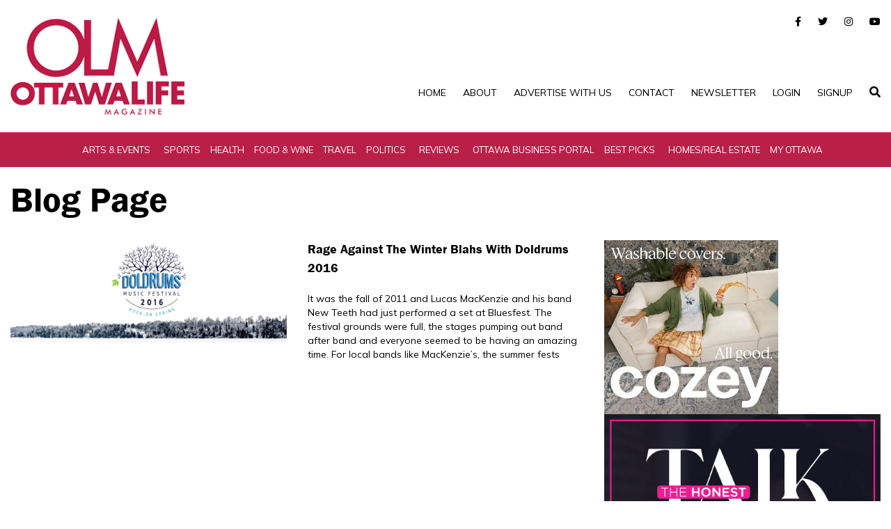

--- FILE ---
content_type: text/html; charset=UTF-8
request_url: https://www.ottawalife.com/tag/creep-wave/
body_size: 67927
content:
<!DOCTYPE html>
<html dir="ltr" lang="en-US" prefix="og: https://ogp.me/ns#">
<head>
	<meta http-equiv="X-UA-Compatible" content="IE=edge,chrome=1">
	<meta charset="UTF-8" />
	<meta name="viewport" content="width=device-width, initial-scale=1">

	<link rel="profile" href="https://gmpg.org/xfn/11" />
	<link rel="alternate" type="application/rss+xml" title="Ottawa Life Magazine RSS2 Feed" href="https://www.ottawalife.com/feed/" />
	<link rel="pingback" href="https://www.ottawalife.com/xmlrpc.php" />
	<!-- STYLING FILES START -->

	<link href="https://www.ottawalife.com/wp-content/themes/ottawalife/css/style.css" rel="stylesheet">
	<link href="https://www.ottawalife.com/wp-content/themes/ottawalife/css/owl.carousel.min.css" rel="stylesheet">
	<link href="https://www.ottawalife.com/wp-content/themes/ottawalife/fonts/stylesheet.css" rel="stylesheet">
	<link href="https://www.ottawalife.com/wp-content/themes/ottawalife/style.css" rel="stylesheet">
	<link href="https://www.ottawalife.com/wp-content/themes/ottawalife/css/colorbox.css" rel="stylesheet">
	<link rel="icon" href="https://www.ottawalife.com/wp-content/themes/ottawalife/img/Fav-Pacific-Roots.ico" sizes="32x32" />

    <!-- <link href="https://cdnjs.cloudflare.com/ajax/libs/font-awesome/6.1.2/css/all.min.css" rel="stylesheet"> -->


    <style type="text/css">
		.page404 {
    padding: 100px 0 !important;
}
    .section-team.innerPage_team {
    padding: 10px 0;
}
    .section-team {
	font-family: "Poppins", sans-serif;
	padding: 80px 0;
}

.section-team .header-section {
	margin-bottom: 50px;
}

.section-team .header-section .small-title {
    margin-bottom: 25px;
	font-size: 16px;
    font-weight: 500;
    color: #3e64ff;
}

.section-team .header-section .title {
    font-weight: 700;
    font-size: 45px;
}

.section-team .single-person {
	margin-top: 30px;
	padding: 30px;
	background-color: #f6f9ff;
	border-radius: 5px;
	text-align: center;
}

.section-team .single-person:hover {
	background: linear-gradient(to right, #ba1f48, #ba1f48)
}

.section-team .single-person .person-image {
    position: relative;
    margin-bottom: 50px;
    border-radius: 50%;
    /*border: 4px dashed transparent;*/
    transition: padding .3s;
}

.section-team .single-person:hover .person-image {
	/*padding: 12px;*/
    /*border: 4px dashed #fff;*/
}

.section-team .single-person .person-image img {
	width: 150px;
	height:150px;
    border-radius: 50%;
    object-fit: cover;
}

.section-team .single-person .person-image .icon {
	position: absolute;
    bottom: 0;
    left: 50%;
    transform: translate(-50%,50%);
    display: inline-block;
    width: 60px;
    height: 60px;
    line-height: 60px;
    text-align: center;
    background: linear-gradient(to right, #016cec, #00b5f7);
    color: #fff;
    border-radius: 50%;
    font-size: 24px;
}

.section-team .single-person:hover .person-image .icon {
	background: none;
	background-color: #fff;
	color: #016cec;
}

.section-team .single-person .person-info .full-name {
	margin-bottom: 10px;
	font-size: 28px;
    font-weight: 700;
}

.section-team .single-person .person-info .speciality {
    text-transform: uppercase;
    font-size: 14px;
    color: #016cec;
}

.section-team .single-person:hover .full-name,
.section-team .single-person:hover .speciality {
	color: #fff;
}
        
        
        
        .Category_Sidebar .ArticleBox .ArticleImg img {
            width: 140px;
            object-fit: cover;
            max-width: 140px;
            height:140px;
        }
        
        /*BLOG*/
        .summary{display: inline-block;}
        .pagination__lists li a {
            display: inline-block;
            border: 1px solid #ba1f48;
            padding: 9px 19px;
        }
        .pagination__lists li {
            display: inline-block;
        }
        .pagination__lists li.active{
            background: #ba1f48;
        }
        .pagination__lists li.active a {
            color: #fff;
        }
        .breadcrumb{background: #fff; padding: 0;}
        .breadcrumb li {display: inline-block; margin-right: 18px; position: relative;}
        .breadcrumb li:after {
            position: absolute;
            content: "\f0da";
            font-size: 15px;
            color: #000;
            right: -14px;
            top: 2px;
            font-family: "Font Awesome 5 Brands";
        }
        .breadcrumb li:last-child:after{display: none;}
        .img-block img {width: 100%;}
        .metaInfo {display: block;margin-top: 10px; margin-bottom:20px;}
        .metaInfo ul li{
            display: inline-block; 
            margin-right: 10px;
            padding-right: 10px;
            border-right: 1px solid #ccc;
        }
        .social .social-icon .fa{color: #ba1f48; font-size: 25px;}
        a.social-icon {
            display: inline-block;
            margin-right: 10px;
        }
        .single .Category_Sidebar .GoodReads .ReadsArea .ReadsBox img {
            margin: 0 0 20px;
            width: 240px;
            max-width: 240px;
            height: 150px;
            object-fit: cover;
        }

        /*PAGES*/
        section.page-heading {padding: 15px 0;padding-bottom: 0;}
        section.main-sec.content-page {padding: 10px 0;}

        /*CATEGORY PAGE*/
        section.home_slider.inner-category-pages {padding-top: 10px;}
        section.inner-banner.single-page {padding-bottom: 0; padding-top: 20px;}

        /*SINGLE POST PAGE*/
        .GoodReads.single-post-page {
            margin-top: 35px;
        }
        .home_slider .item_box .item_img{
            width:65%;
        }

        /*AUTHOR PAGE*/
        .author-profile-card h2 {
            margin-bottom: 0;
        }
        
        /*MEDIA STYLING*/
        @media(min-width:992px){
            /*.home .Category_Sidebar .ArticleBox .ArticleImg img {*/
            /*    width: 200px;*/
            /*    object-fit: cover;*/
            /*    height:auto;*/
            /*}*/
            /*.home .Category_Sidebar .ArticleBox .ArticleImg{*/
            /*    width:30%;*/
            /*}*/
            /*.home .Category_Sidebar .ArticleBox .ArticleText {*/
            /*    width: 60%;*/
            /*}*/
        }
        

    </style>
    <!-- STYLING FILES END -->

   
	<title>Creep Wave - Ottawa Life Magazine</title>

		<!-- All in One SEO 4.8.5 - aioseo.com -->
	<meta name="robots" content="max-image-preview:large" />
	<meta name="google-site-verification" content="LDsS6DJ5AeezEUr8m3qmppmG3Y_rSjzA9JWYGk5p2AE" />
	<link rel="canonical" href="https://www.ottawalife.com/tag/creep-wave/" />
	<meta name="generator" content="All in One SEO (AIOSEO) 4.8.5" />
		<script type="application/ld+json" class="aioseo-schema">
			{"@context":"https:\/\/schema.org","@graph":[{"@type":"BreadcrumbList","@id":"https:\/\/www.ottawalife.com\/tag\/creep-wave\/#breadcrumblist","itemListElement":[{"@type":"ListItem","@id":"https:\/\/www.ottawalife.com#listItem","position":1,"name":"Home","item":"https:\/\/www.ottawalife.com","nextItem":{"@type":"ListItem","@id":"https:\/\/www.ottawalife.com\/tag\/creep-wave\/#listItem","name":"Creep Wave"}},{"@type":"ListItem","@id":"https:\/\/www.ottawalife.com\/tag\/creep-wave\/#listItem","position":2,"name":"Creep Wave","previousItem":{"@type":"ListItem","@id":"https:\/\/www.ottawalife.com#listItem","name":"Home"}}]},{"@type":"CollectionPage","@id":"https:\/\/www.ottawalife.com\/tag\/creep-wave\/#collectionpage","url":"https:\/\/www.ottawalife.com\/tag\/creep-wave\/","name":"Creep Wave - Ottawa Life Magazine","inLanguage":"en-US","isPartOf":{"@id":"https:\/\/www.ottawalife.com\/#website"},"breadcrumb":{"@id":"https:\/\/www.ottawalife.com\/tag\/creep-wave\/#breadcrumblist"}},{"@type":"Organization","@id":"https:\/\/www.ottawalife.com\/#organization","name":"Ottawa Life Magazine","description":"The nation capital's longest running lifestyles magazine","url":"https:\/\/www.ottawalife.com\/","logo":{"@type":"ImageObject","url":"https:\/\/www.ottawalife.com\/wp-content\/uploads\/2024\/05\/OLM_logo_colour_500x330.jpg","@id":"https:\/\/www.ottawalife.com\/tag\/creep-wave\/#organizationLogo","width":500,"height":334},"image":{"@id":"https:\/\/www.ottawalife.com\/tag\/creep-wave\/#organizationLogo"},"sameAs":["https:\/\/www.facebook.com\/OttawaLifeMagazine","https:\/\/twitter.com\/ottawalifers","https:\/\/www.instagram.com\/ottawalifemag\/","https:\/\/ca.linkedin.com\/company\/ottawa-life-magaz"]},{"@type":"WebSite","@id":"https:\/\/www.ottawalife.com\/#website","url":"https:\/\/www.ottawalife.com\/","name":"Ottawa Life Magazine","alternateName":"Ottawa Life","description":"The nation capital's longest running lifestyles magazine","inLanguage":"en-US","publisher":{"@id":"https:\/\/www.ottawalife.com\/#organization"}}]}
		</script>
		<!-- All in One SEO -->

<link rel="alternate" type="application/rss+xml" title="Ottawa Life Magazine &raquo; Feed" href="https://www.ottawalife.com/feed/" />
<link rel="alternate" type="application/rss+xml" title="Ottawa Life Magazine &raquo; Comments Feed" href="https://www.ottawalife.com/comments/feed/" />
<link rel="alternate" type="application/rss+xml" title="Ottawa Life Magazine &raquo; Creep Wave Tag Feed" href="https://www.ottawalife.com/tag/creep-wave/feed/" />
		<!-- This site uses the Google Analytics by MonsterInsights plugin v9.11.0 - Using Analytics tracking - https://www.monsterinsights.com/ -->
							<script src="//www.googletagmanager.com/gtag/js?id=G-1HBWX8SX1D"  data-cfasync="false" data-wpfc-render="false" async></script>
			<script data-cfasync="false" data-wpfc-render="false">
				var mi_version = '9.11.0';
				var mi_track_user = true;
				var mi_no_track_reason = '';
								var MonsterInsightsDefaultLocations = {"page_location":"https:\/\/www.ottawalife.com\/tag\/creep-wave\/"};
								if ( typeof MonsterInsightsPrivacyGuardFilter === 'function' ) {
					var MonsterInsightsLocations = (typeof MonsterInsightsExcludeQuery === 'object') ? MonsterInsightsPrivacyGuardFilter( MonsterInsightsExcludeQuery ) : MonsterInsightsPrivacyGuardFilter( MonsterInsightsDefaultLocations );
				} else {
					var MonsterInsightsLocations = (typeof MonsterInsightsExcludeQuery === 'object') ? MonsterInsightsExcludeQuery : MonsterInsightsDefaultLocations;
				}

								var disableStrs = [
										'ga-disable-G-1HBWX8SX1D',
									];

				/* Function to detect opted out users */
				function __gtagTrackerIsOptedOut() {
					for (var index = 0; index < disableStrs.length; index++) {
						if (document.cookie.indexOf(disableStrs[index] + '=true') > -1) {
							return true;
						}
					}

					return false;
				}

				/* Disable tracking if the opt-out cookie exists. */
				if (__gtagTrackerIsOptedOut()) {
					for (var index = 0; index < disableStrs.length; index++) {
						window[disableStrs[index]] = true;
					}
				}

				/* Opt-out function */
				function __gtagTrackerOptout() {
					for (var index = 0; index < disableStrs.length; index++) {
						document.cookie = disableStrs[index] + '=true; expires=Thu, 31 Dec 2099 23:59:59 UTC; path=/';
						window[disableStrs[index]] = true;
					}
				}

				if ('undefined' === typeof gaOptout) {
					function gaOptout() {
						__gtagTrackerOptout();
					}
				}
								window.dataLayer = window.dataLayer || [];

				window.MonsterInsightsDualTracker = {
					helpers: {},
					trackers: {},
				};
				if (mi_track_user) {
					function __gtagDataLayer() {
						dataLayer.push(arguments);
					}

					function __gtagTracker(type, name, parameters) {
						if (!parameters) {
							parameters = {};
						}

						if (parameters.send_to) {
							__gtagDataLayer.apply(null, arguments);
							return;
						}

						if (type === 'event') {
														parameters.send_to = monsterinsights_frontend.v4_id;
							var hookName = name;
							if (typeof parameters['event_category'] !== 'undefined') {
								hookName = parameters['event_category'] + ':' + name;
							}

							if (typeof MonsterInsightsDualTracker.trackers[hookName] !== 'undefined') {
								MonsterInsightsDualTracker.trackers[hookName](parameters);
							} else {
								__gtagDataLayer('event', name, parameters);
							}
							
						} else {
							__gtagDataLayer.apply(null, arguments);
						}
					}

					__gtagTracker('js', new Date());
					__gtagTracker('set', {
						'developer_id.dZGIzZG': true,
											});
					if ( MonsterInsightsLocations.page_location ) {
						__gtagTracker('set', MonsterInsightsLocations);
					}
										__gtagTracker('config', 'G-1HBWX8SX1D', {"allow_anchor":"true","forceSSL":"true","link_attribution":"true"} );
										window.gtag = __gtagTracker;										(function () {
						/* https://developers.google.com/analytics/devguides/collection/analyticsjs/ */
						/* ga and __gaTracker compatibility shim. */
						var noopfn = function () {
							return null;
						};
						var newtracker = function () {
							return new Tracker();
						};
						var Tracker = function () {
							return null;
						};
						var p = Tracker.prototype;
						p.get = noopfn;
						p.set = noopfn;
						p.send = function () {
							var args = Array.prototype.slice.call(arguments);
							args.unshift('send');
							__gaTracker.apply(null, args);
						};
						var __gaTracker = function () {
							var len = arguments.length;
							if (len === 0) {
								return;
							}
							var f = arguments[len - 1];
							if (typeof f !== 'object' || f === null || typeof f.hitCallback !== 'function') {
								if ('send' === arguments[0]) {
									var hitConverted, hitObject = false, action;
									if ('event' === arguments[1]) {
										if ('undefined' !== typeof arguments[3]) {
											hitObject = {
												'eventAction': arguments[3],
												'eventCategory': arguments[2],
												'eventLabel': arguments[4],
												'value': arguments[5] ? arguments[5] : 1,
											}
										}
									}
									if ('pageview' === arguments[1]) {
										if ('undefined' !== typeof arguments[2]) {
											hitObject = {
												'eventAction': 'page_view',
												'page_path': arguments[2],
											}
										}
									}
									if (typeof arguments[2] === 'object') {
										hitObject = arguments[2];
									}
									if (typeof arguments[5] === 'object') {
										Object.assign(hitObject, arguments[5]);
									}
									if ('undefined' !== typeof arguments[1].hitType) {
										hitObject = arguments[1];
										if ('pageview' === hitObject.hitType) {
											hitObject.eventAction = 'page_view';
										}
									}
									if (hitObject) {
										action = 'timing' === arguments[1].hitType ? 'timing_complete' : hitObject.eventAction;
										hitConverted = mapArgs(hitObject);
										__gtagTracker('event', action, hitConverted);
									}
								}
								return;
							}

							function mapArgs(args) {
								var arg, hit = {};
								var gaMap = {
									'eventCategory': 'event_category',
									'eventAction': 'event_action',
									'eventLabel': 'event_label',
									'eventValue': 'event_value',
									'nonInteraction': 'non_interaction',
									'timingCategory': 'event_category',
									'timingVar': 'name',
									'timingValue': 'value',
									'timingLabel': 'event_label',
									'page': 'page_path',
									'location': 'page_location',
									'title': 'page_title',
									'referrer' : 'page_referrer',
								};
								for (arg in args) {
																		if (!(!args.hasOwnProperty(arg) || !gaMap.hasOwnProperty(arg))) {
										hit[gaMap[arg]] = args[arg];
									} else {
										hit[arg] = args[arg];
									}
								}
								return hit;
							}

							try {
								f.hitCallback();
							} catch (ex) {
							}
						};
						__gaTracker.create = newtracker;
						__gaTracker.getByName = newtracker;
						__gaTracker.getAll = function () {
							return [];
						};
						__gaTracker.remove = noopfn;
						__gaTracker.loaded = true;
						window['__gaTracker'] = __gaTracker;
					})();
									} else {
										console.log("");
					(function () {
						function __gtagTracker() {
							return null;
						}

						window['__gtagTracker'] = __gtagTracker;
						window['gtag'] = __gtagTracker;
					})();
									}
			</script>
							<!-- / Google Analytics by MonsterInsights -->
		<style id='wp-img-auto-sizes-contain-inline-css'>
img:is([sizes=auto i],[sizes^="auto," i]){contain-intrinsic-size:3000px 1500px}
/*# sourceURL=wp-img-auto-sizes-contain-inline-css */
</style>
<style id='wp-emoji-styles-inline-css'>

	img.wp-smiley, img.emoji {
		display: inline !important;
		border: none !important;
		box-shadow: none !important;
		height: 1em !important;
		width: 1em !important;
		margin: 0 0.07em !important;
		vertical-align: -0.1em !important;
		background: none !important;
		padding: 0 !important;
	}
/*# sourceURL=wp-emoji-styles-inline-css */
</style>
<style id='wp-block-library-inline-css'>
:root{--wp-block-synced-color:#7a00df;--wp-block-synced-color--rgb:122,0,223;--wp-bound-block-color:var(--wp-block-synced-color);--wp-editor-canvas-background:#ddd;--wp-admin-theme-color:#007cba;--wp-admin-theme-color--rgb:0,124,186;--wp-admin-theme-color-darker-10:#006ba1;--wp-admin-theme-color-darker-10--rgb:0,107,160.5;--wp-admin-theme-color-darker-20:#005a87;--wp-admin-theme-color-darker-20--rgb:0,90,135;--wp-admin-border-width-focus:2px}@media (min-resolution:192dpi){:root{--wp-admin-border-width-focus:1.5px}}.wp-element-button{cursor:pointer}:root .has-very-light-gray-background-color{background-color:#eee}:root .has-very-dark-gray-background-color{background-color:#313131}:root .has-very-light-gray-color{color:#eee}:root .has-very-dark-gray-color{color:#313131}:root .has-vivid-green-cyan-to-vivid-cyan-blue-gradient-background{background:linear-gradient(135deg,#00d084,#0693e3)}:root .has-purple-crush-gradient-background{background:linear-gradient(135deg,#34e2e4,#4721fb 50%,#ab1dfe)}:root .has-hazy-dawn-gradient-background{background:linear-gradient(135deg,#faaca8,#dad0ec)}:root .has-subdued-olive-gradient-background{background:linear-gradient(135deg,#fafae1,#67a671)}:root .has-atomic-cream-gradient-background{background:linear-gradient(135deg,#fdd79a,#004a59)}:root .has-nightshade-gradient-background{background:linear-gradient(135deg,#330968,#31cdcf)}:root .has-midnight-gradient-background{background:linear-gradient(135deg,#020381,#2874fc)}:root{--wp--preset--font-size--normal:16px;--wp--preset--font-size--huge:42px}.has-regular-font-size{font-size:1em}.has-larger-font-size{font-size:2.625em}.has-normal-font-size{font-size:var(--wp--preset--font-size--normal)}.has-huge-font-size{font-size:var(--wp--preset--font-size--huge)}.has-text-align-center{text-align:center}.has-text-align-left{text-align:left}.has-text-align-right{text-align:right}.has-fit-text{white-space:nowrap!important}#end-resizable-editor-section{display:none}.aligncenter{clear:both}.items-justified-left{justify-content:flex-start}.items-justified-center{justify-content:center}.items-justified-right{justify-content:flex-end}.items-justified-space-between{justify-content:space-between}.screen-reader-text{border:0;clip-path:inset(50%);height:1px;margin:-1px;overflow:hidden;padding:0;position:absolute;width:1px;word-wrap:normal!important}.screen-reader-text:focus{background-color:#ddd;clip-path:none;color:#444;display:block;font-size:1em;height:auto;left:5px;line-height:normal;padding:15px 23px 14px;text-decoration:none;top:5px;width:auto;z-index:100000}html :where(.has-border-color){border-style:solid}html :where([style*=border-top-color]){border-top-style:solid}html :where([style*=border-right-color]){border-right-style:solid}html :where([style*=border-bottom-color]){border-bottom-style:solid}html :where([style*=border-left-color]){border-left-style:solid}html :where([style*=border-width]){border-style:solid}html :where([style*=border-top-width]){border-top-style:solid}html :where([style*=border-right-width]){border-right-style:solid}html :where([style*=border-bottom-width]){border-bottom-style:solid}html :where([style*=border-left-width]){border-left-style:solid}html :where(img[class*=wp-image-]){height:auto;max-width:100%}:where(figure){margin:0 0 1em}html :where(.is-position-sticky){--wp-admin--admin-bar--position-offset:var(--wp-admin--admin-bar--height,0px)}@media screen and (max-width:600px){html :where(.is-position-sticky){--wp-admin--admin-bar--position-offset:0px}}

/*# sourceURL=wp-block-library-inline-css */
</style><style id='global-styles-inline-css'>
:root{--wp--preset--aspect-ratio--square: 1;--wp--preset--aspect-ratio--4-3: 4/3;--wp--preset--aspect-ratio--3-4: 3/4;--wp--preset--aspect-ratio--3-2: 3/2;--wp--preset--aspect-ratio--2-3: 2/3;--wp--preset--aspect-ratio--16-9: 16/9;--wp--preset--aspect-ratio--9-16: 9/16;--wp--preset--color--black: #000000;--wp--preset--color--cyan-bluish-gray: #abb8c3;--wp--preset--color--white: #ffffff;--wp--preset--color--pale-pink: #f78da7;--wp--preset--color--vivid-red: #cf2e2e;--wp--preset--color--luminous-vivid-orange: #ff6900;--wp--preset--color--luminous-vivid-amber: #fcb900;--wp--preset--color--light-green-cyan: #7bdcb5;--wp--preset--color--vivid-green-cyan: #00d084;--wp--preset--color--pale-cyan-blue: #8ed1fc;--wp--preset--color--vivid-cyan-blue: #0693e3;--wp--preset--color--vivid-purple: #9b51e0;--wp--preset--gradient--vivid-cyan-blue-to-vivid-purple: linear-gradient(135deg,rgb(6,147,227) 0%,rgb(155,81,224) 100%);--wp--preset--gradient--light-green-cyan-to-vivid-green-cyan: linear-gradient(135deg,rgb(122,220,180) 0%,rgb(0,208,130) 100%);--wp--preset--gradient--luminous-vivid-amber-to-luminous-vivid-orange: linear-gradient(135deg,rgb(252,185,0) 0%,rgb(255,105,0) 100%);--wp--preset--gradient--luminous-vivid-orange-to-vivid-red: linear-gradient(135deg,rgb(255,105,0) 0%,rgb(207,46,46) 100%);--wp--preset--gradient--very-light-gray-to-cyan-bluish-gray: linear-gradient(135deg,rgb(238,238,238) 0%,rgb(169,184,195) 100%);--wp--preset--gradient--cool-to-warm-spectrum: linear-gradient(135deg,rgb(74,234,220) 0%,rgb(151,120,209) 20%,rgb(207,42,186) 40%,rgb(238,44,130) 60%,rgb(251,105,98) 80%,rgb(254,248,76) 100%);--wp--preset--gradient--blush-light-purple: linear-gradient(135deg,rgb(255,206,236) 0%,rgb(152,150,240) 100%);--wp--preset--gradient--blush-bordeaux: linear-gradient(135deg,rgb(254,205,165) 0%,rgb(254,45,45) 50%,rgb(107,0,62) 100%);--wp--preset--gradient--luminous-dusk: linear-gradient(135deg,rgb(255,203,112) 0%,rgb(199,81,192) 50%,rgb(65,88,208) 100%);--wp--preset--gradient--pale-ocean: linear-gradient(135deg,rgb(255,245,203) 0%,rgb(182,227,212) 50%,rgb(51,167,181) 100%);--wp--preset--gradient--electric-grass: linear-gradient(135deg,rgb(202,248,128) 0%,rgb(113,206,126) 100%);--wp--preset--gradient--midnight: linear-gradient(135deg,rgb(2,3,129) 0%,rgb(40,116,252) 100%);--wp--preset--font-size--small: 13px;--wp--preset--font-size--medium: 20px;--wp--preset--font-size--large: 36px;--wp--preset--font-size--x-large: 42px;--wp--preset--spacing--20: 0.44rem;--wp--preset--spacing--30: 0.67rem;--wp--preset--spacing--40: 1rem;--wp--preset--spacing--50: 1.5rem;--wp--preset--spacing--60: 2.25rem;--wp--preset--spacing--70: 3.38rem;--wp--preset--spacing--80: 5.06rem;--wp--preset--shadow--natural: 6px 6px 9px rgba(0, 0, 0, 0.2);--wp--preset--shadow--deep: 12px 12px 50px rgba(0, 0, 0, 0.4);--wp--preset--shadow--sharp: 6px 6px 0px rgba(0, 0, 0, 0.2);--wp--preset--shadow--outlined: 6px 6px 0px -3px rgb(255, 255, 255), 6px 6px rgb(0, 0, 0);--wp--preset--shadow--crisp: 6px 6px 0px rgb(0, 0, 0);}:where(.is-layout-flex){gap: 0.5em;}:where(.is-layout-grid){gap: 0.5em;}body .is-layout-flex{display: flex;}.is-layout-flex{flex-wrap: wrap;align-items: center;}.is-layout-flex > :is(*, div){margin: 0;}body .is-layout-grid{display: grid;}.is-layout-grid > :is(*, div){margin: 0;}:where(.wp-block-columns.is-layout-flex){gap: 2em;}:where(.wp-block-columns.is-layout-grid){gap: 2em;}:where(.wp-block-post-template.is-layout-flex){gap: 1.25em;}:where(.wp-block-post-template.is-layout-grid){gap: 1.25em;}.has-black-color{color: var(--wp--preset--color--black) !important;}.has-cyan-bluish-gray-color{color: var(--wp--preset--color--cyan-bluish-gray) !important;}.has-white-color{color: var(--wp--preset--color--white) !important;}.has-pale-pink-color{color: var(--wp--preset--color--pale-pink) !important;}.has-vivid-red-color{color: var(--wp--preset--color--vivid-red) !important;}.has-luminous-vivid-orange-color{color: var(--wp--preset--color--luminous-vivid-orange) !important;}.has-luminous-vivid-amber-color{color: var(--wp--preset--color--luminous-vivid-amber) !important;}.has-light-green-cyan-color{color: var(--wp--preset--color--light-green-cyan) !important;}.has-vivid-green-cyan-color{color: var(--wp--preset--color--vivid-green-cyan) !important;}.has-pale-cyan-blue-color{color: var(--wp--preset--color--pale-cyan-blue) !important;}.has-vivid-cyan-blue-color{color: var(--wp--preset--color--vivid-cyan-blue) !important;}.has-vivid-purple-color{color: var(--wp--preset--color--vivid-purple) !important;}.has-black-background-color{background-color: var(--wp--preset--color--black) !important;}.has-cyan-bluish-gray-background-color{background-color: var(--wp--preset--color--cyan-bluish-gray) !important;}.has-white-background-color{background-color: var(--wp--preset--color--white) !important;}.has-pale-pink-background-color{background-color: var(--wp--preset--color--pale-pink) !important;}.has-vivid-red-background-color{background-color: var(--wp--preset--color--vivid-red) !important;}.has-luminous-vivid-orange-background-color{background-color: var(--wp--preset--color--luminous-vivid-orange) !important;}.has-luminous-vivid-amber-background-color{background-color: var(--wp--preset--color--luminous-vivid-amber) !important;}.has-light-green-cyan-background-color{background-color: var(--wp--preset--color--light-green-cyan) !important;}.has-vivid-green-cyan-background-color{background-color: var(--wp--preset--color--vivid-green-cyan) !important;}.has-pale-cyan-blue-background-color{background-color: var(--wp--preset--color--pale-cyan-blue) !important;}.has-vivid-cyan-blue-background-color{background-color: var(--wp--preset--color--vivid-cyan-blue) !important;}.has-vivid-purple-background-color{background-color: var(--wp--preset--color--vivid-purple) !important;}.has-black-border-color{border-color: var(--wp--preset--color--black) !important;}.has-cyan-bluish-gray-border-color{border-color: var(--wp--preset--color--cyan-bluish-gray) !important;}.has-white-border-color{border-color: var(--wp--preset--color--white) !important;}.has-pale-pink-border-color{border-color: var(--wp--preset--color--pale-pink) !important;}.has-vivid-red-border-color{border-color: var(--wp--preset--color--vivid-red) !important;}.has-luminous-vivid-orange-border-color{border-color: var(--wp--preset--color--luminous-vivid-orange) !important;}.has-luminous-vivid-amber-border-color{border-color: var(--wp--preset--color--luminous-vivid-amber) !important;}.has-light-green-cyan-border-color{border-color: var(--wp--preset--color--light-green-cyan) !important;}.has-vivid-green-cyan-border-color{border-color: var(--wp--preset--color--vivid-green-cyan) !important;}.has-pale-cyan-blue-border-color{border-color: var(--wp--preset--color--pale-cyan-blue) !important;}.has-vivid-cyan-blue-border-color{border-color: var(--wp--preset--color--vivid-cyan-blue) !important;}.has-vivid-purple-border-color{border-color: var(--wp--preset--color--vivid-purple) !important;}.has-vivid-cyan-blue-to-vivid-purple-gradient-background{background: var(--wp--preset--gradient--vivid-cyan-blue-to-vivid-purple) !important;}.has-light-green-cyan-to-vivid-green-cyan-gradient-background{background: var(--wp--preset--gradient--light-green-cyan-to-vivid-green-cyan) !important;}.has-luminous-vivid-amber-to-luminous-vivid-orange-gradient-background{background: var(--wp--preset--gradient--luminous-vivid-amber-to-luminous-vivid-orange) !important;}.has-luminous-vivid-orange-to-vivid-red-gradient-background{background: var(--wp--preset--gradient--luminous-vivid-orange-to-vivid-red) !important;}.has-very-light-gray-to-cyan-bluish-gray-gradient-background{background: var(--wp--preset--gradient--very-light-gray-to-cyan-bluish-gray) !important;}.has-cool-to-warm-spectrum-gradient-background{background: var(--wp--preset--gradient--cool-to-warm-spectrum) !important;}.has-blush-light-purple-gradient-background{background: var(--wp--preset--gradient--blush-light-purple) !important;}.has-blush-bordeaux-gradient-background{background: var(--wp--preset--gradient--blush-bordeaux) !important;}.has-luminous-dusk-gradient-background{background: var(--wp--preset--gradient--luminous-dusk) !important;}.has-pale-ocean-gradient-background{background: var(--wp--preset--gradient--pale-ocean) !important;}.has-electric-grass-gradient-background{background: var(--wp--preset--gradient--electric-grass) !important;}.has-midnight-gradient-background{background: var(--wp--preset--gradient--midnight) !important;}.has-small-font-size{font-size: var(--wp--preset--font-size--small) !important;}.has-medium-font-size{font-size: var(--wp--preset--font-size--medium) !important;}.has-large-font-size{font-size: var(--wp--preset--font-size--large) !important;}.has-x-large-font-size{font-size: var(--wp--preset--font-size--x-large) !important;}
/*# sourceURL=global-styles-inline-css */
</style>

<style id='classic-theme-styles-inline-css'>
/*! This file is auto-generated */
.wp-block-button__link{color:#fff;background-color:#32373c;border-radius:9999px;box-shadow:none;text-decoration:none;padding:calc(.667em + 2px) calc(1.333em + 2px);font-size:1.125em}.wp-block-file__button{background:#32373c;color:#fff;text-decoration:none}
/*# sourceURL=/wp-includes/css/classic-themes.min.css */
</style>
<link rel='stylesheet' id='wp-mp-register-login-css' href='https://www.ottawalife.com/wp-content/plugins/wp-front-end-login-and-register/public/css/wp-mp-register-login-public.css?ver=2.0.0' media='all' />
<link rel='stylesheet' id='wp-mp-register-login-bootstrap-css' href='https://www.ottawalife.com/wp-content/plugins/wp-front-end-login-and-register/public/css/bootstrap.min.css?ver=2.0.0' media='all' />
<link rel='stylesheet' id='wp-mp-register-login-formValidation-css' href='https://www.ottawalife.com/wp-content/plugins/wp-front-end-login-and-register/public/css/formValidation.min.css?ver=2.0.0' media='all' />
<script src="https://www.ottawalife.com/wp-content/plugins/google-analytics-premium/assets/js/frontend-gtag.min.js?ver=9.11.0" id="monsterinsights-frontend-script-js" async data-wp-strategy="async"></script>
<script data-cfasync="false" data-wpfc-render="false" id='monsterinsights-frontend-script-js-extra'>var monsterinsights_frontend = {"js_events_tracking":"true","download_extensions":"doc,pdf,ppt,zip,xls,docx,pptx,xlsx","inbound_paths":"[{\"path\":\"\\\/go\\\/\",\"label\":\"affiliate\"},{\"path\":\"\\\/recommend\\\/\",\"label\":\"affiliate\"}]","home_url":"https:\/\/www.ottawalife.com","hash_tracking":"false","v4_id":"G-1HBWX8SX1D"};</script>
<script src="https://www.ottawalife.com/wp-includes/js/jquery/jquery.min.js?ver=3.7.1" id="jquery-core-js"></script>
<script src="https://www.ottawalife.com/wp-includes/js/jquery/jquery-migrate.min.js?ver=3.4.1" id="jquery-migrate-js"></script>
<script id="wp-mp-register-login-js-extra">
var ajax_object = {"ajax_url":"https://www.ottawalife.com/wp-admin/admin-ajax.php"};
//# sourceURL=wp-mp-register-login-js-extra
</script>
<script src="https://www.ottawalife.com/wp-content/plugins/wp-front-end-login-and-register/public/js/wp-mp-register-login-public.js?ver=2.0.0" id="wp-mp-register-login-js"></script>
<script src="https://www.ottawalife.com/wp-content/plugins/wp-front-end-login-and-register/public/js/bootstrap.min.js?ver=2.0.0" id="wp-mp-register-login-bootstrap-js"></script>
<script src="https://www.ottawalife.com/wp-content/plugins/wp-front-end-login-and-register/public/js/validator/formValidation.min.js?ver=2.0.0" id="wp-mp-register-login-formValidation.min-js"></script>
<script src="https://www.ottawalife.com/wp-content/plugins/wp-front-end-login-and-register/public/js/validator/bootstrap-validator.min.js?ver=2.0.0" id="wp-mp-register-login-bootstrap-validator-js"></script>
<link rel="EditURI" type="application/rsd+xml" title="RSD" href="https://www.ottawalife.com/xmlrpc.php?rsd" />
<link rel="icon" href="https://www.ottawalife.com/wp-content/uploads/2023/08/cropped-OLM_logo-red-square-32x32.jpg" sizes="32x32" />
<link rel="icon" href="https://www.ottawalife.com/wp-content/uploads/2023/08/cropped-OLM_logo-red-square-192x192.jpg" sizes="192x192" />
<link rel="apple-touch-icon" href="https://www.ottawalife.com/wp-content/uploads/2023/08/cropped-OLM_logo-red-square-180x180.jpg" />
<meta name="msapplication-TileImage" content="https://www.ottawalife.com/wp-content/uploads/2023/08/cropped-OLM_logo-red-square-270x270.jpg" />
		<style id="wp-custom-css">
			ul {
    list-style-type: disc !important; /* Forces normal bullet points */
    font-family: Georgia, serif !important; /* Ensures Georgia font */
    font-size: 12pt !important; /* Sets font size to 12pt */
    margin-left: 20px !important; /* Proper indentation */
}

li::before {
    content: "" !important; /* Removes any custom arrow icons */
}
		</style>
			
<!-- This is to verify my domaine name by FB page	 -->
<meta name="publication-media-verification"content="9757e56e4ab944c29aee992c593d5954">	

	
</head>
	
<body class="archive tag tag-creep-wave tag-44161 wp-embed-responsive wp-theme-ottawalife">
<header id="myHeader">
        <div class="container-fluid">
        <div class="row">
            <div class="col-sm-4 col-md-4 col-xs-12">
                <div class="logo"> 
                    <a href="https://www.ottawalife.com">
                         
                            <img src="https://www.ottawalife.com/wp-content/uploads/2022/10/logo.png" class="img-responsive" alt="Ottawa Life Magazine">
                                            </a> 
                </div>
            </div>
            <div class="col-sm-8 col-md-8 col-xs-12">
                <div class="top-right">
                    <div class="top-social">
                        <ul>
                                                            <li> <a href="https://www.facebook.com/OttawaLifeMagazine/" target="_blank"> <i class="fa fa-facebook-f" aria-hidden="true"></i> </a> </li>
                            
                                                        <li> <a href="https://twitter.com/ottawalifers" target="_blank"> <i class="fa fa-twitter" aria-hidden="true"></i> </a> </li>
                            
                                                        <li> <a href="https://www.instagram.com/ottawalifemag/" target="_blank"> <i class="fa fa-instagram" aria-hidden="true"></i> </a> </li>
                            
                                                        <li> <a href="https://www.youtube.com/channel/UC_P4RiIoayXPh_2U3_qKdmw" target="_blank"> <i class="fa fa-youtube" aria-hidden="true"></i> </a> </li>
                                                    </ul>
                    </div>
                    <div class="top-menu">
                        <ul id="menu-top-menu" class="nav-ul"><li id="menu-item-52" class="menu-item menu-item-type-post_type menu-item-object-page menu-item-home menu-item-52"><a href="https://www.ottawalife.com/">Home</a></li>
<li id="menu-item-53" class="menu-item menu-item-type-post_type menu-item-object-page menu-item-53"><a href="https://www.ottawalife.com/about/">About</a></li>
<li id="menu-item-54" class="menu-item menu-item-type-post_type menu-item-object-page menu-item-54"><a href="https://www.ottawalife.com/advertise-with-us/">Advertise with Us</a></li>
<li id="menu-item-55" class="menu-item menu-item-type-post_type menu-item-object-page menu-item-55"><a href="https://www.ottawalife.com/contact/">Contact</a></li>
<li id="menu-item-56" class="menu-item menu-item-type-post_type menu-item-object-page menu-item-56"><a href="https://www.ottawalife.com/newsletter/">Newsletter</a></li>
<li id="menu-item-162" class="nmr-logged-out menu-item menu-item-type-post_type menu-item-object-page menu-item-162"><a href="https://www.ottawalife.com/login/">Login</a></li>
<li id="menu-item-30757" class="nmr-logged-out menu-item menu-item-type-post_type menu-item-object-page menu-item-30757"><a href="https://www.ottawalife.com/signup/">SignUp</a></li>
<a href="#" class="" id="search-icon"><i class="fa fa-search" aria-hidden="true"></i></a></ul>                        <!-- <ul>
                            <li><a href="#">Home</a></li>
                            <li><a href="#">Advertise With Us</a></li>
                            <li><a href="about.php">About</a></li>
                            <li><a href="contact.php">Contact</a></li>
                            <li><a href="newsletter.php">Newsletter</a></li>
                            <li><a href="#">Login</a></li>
                            <li><a href="#" class="" id="search-icon"><i class="fa fa-search" aria-hidden="true"></i></a></li>
                        </ul> -->
                    </div>
                </div>
            </div>
        </div>
    </div>
    <div class="main-menu">
        <div class="container-fluid">
            <div class="mainmenu">
                <ul id="menu-main-menu" class="nav-ul"><li id="menu-item-58" class="menu-item menu-item-type-taxonomy menu-item-object-category menu-item-has-children menu-item-58"><a href="https://www.ottawalife.com/arts-events/">Arts &amp; Events</a>
<ul class="sub-menu">
	<li id="menu-item-9055" class="menu-item menu-item-type-taxonomy menu-item-object-category menu-item-9055"><a href="https://www.ottawalife.com/capital-comedy-review/">Capital Comedy Review</a></li>
</ul>
</li>
<li id="menu-item-68" class="menu-item menu-item-type-taxonomy menu-item-object-category menu-item-68"><a href="https://www.ottawalife.com/sports/">Sports</a></li>
<li id="menu-item-64" class="menu-item menu-item-type-taxonomy menu-item-object-category menu-item-64"><a href="https://www.ottawalife.com/health/">Health</a></li>
<li id="menu-item-62" class="menu-item menu-item-type-taxonomy menu-item-object-category menu-item-62"><a href="https://www.ottawalife.com/food-wine/">Food &amp; Wine</a></li>
<li id="menu-item-70" class="menu-item menu-item-type-taxonomy menu-item-object-category menu-item-70"><a href="https://www.ottawalife.com/travel/">Travel</a></li>
<li id="menu-item-66" class="menu-item menu-item-type-taxonomy menu-item-object-category menu-item-has-children menu-item-66"><a href="https://www.ottawalife.com/politics/">Politics</a>
<ul class="sub-menu">
	<li id="menu-item-63507" class="menu-item menu-item-type-taxonomy menu-item-object-category menu-item-63507"><a href="https://www.ottawalife.com/politics/building-a-smoke-free-world/">Building a Smoke-Free Canada</a></li>
	<li id="menu-item-21316" class="menu-item menu-item-type-taxonomy menu-item-object-category menu-item-21316"><a href="https://www.ottawalife.com/misogyny-matters/">Misogyny Matters</a></li>
	<li id="menu-item-21317" class="menu-item menu-item-type-taxonomy menu-item-object-category menu-item-21317"><a href="https://www.ottawalife.com/correct-me-if-im-wrong/">Correct Me If I&#8217;m Wrong</a></li>
	<li id="menu-item-21318" class="menu-item menu-item-type-taxonomy menu-item-object-category menu-item-21318"><a href="https://www.ottawalife.com/kazakhstan-canada/">Kazakhstan / Canada</a></li>
	<li id="menu-item-21319" class="menu-item menu-item-type-taxonomy menu-item-object-category menu-item-21319"><a href="https://www.ottawalife.com/election-outlook-2019/">Election Outlook 2019</a></li>
	<li id="menu-item-21320" class="menu-item menu-item-type-taxonomy menu-item-object-category menu-item-21320"><a href="https://www.ottawalife.com/canadas-energy-economy/">Canada&#8217;s Energy Economy</a></li>
</ul>
</li>
<li id="menu-item-67" class="menu-item menu-item-type-taxonomy menu-item-object-category menu-item-has-children menu-item-67"><a href="https://www.ottawalife.com/reviews/">Reviews</a>
<ul class="sub-menu">
	<li id="menu-item-21321" class="menu-item menu-item-type-taxonomy menu-item-object-category menu-item-21321"><a href="https://www.ottawalife.com/music/">Music</a></li>
	<li id="menu-item-21323" class="menu-item menu-item-type-taxonomy menu-item-object-category menu-item-21323"><a href="https://www.ottawalife.com/film/">Film</a></li>
	<li id="menu-item-65192" class="menu-item menu-item-type-taxonomy menu-item-object-category menu-item-65192"><a href="https://www.ottawalife.com/reviews/tiff-2025/">TIFF 2025</a></li>
	<li id="menu-item-21324" class="menu-item menu-item-type-taxonomy menu-item-object-category menu-item-21324"><a href="https://www.ottawalife.com/auto/">Auto</a></li>
	<li id="menu-item-21325" class="menu-item menu-item-type-taxonomy menu-item-object-category menu-item-21325"><a href="https://www.ottawalife.com/restaurant/">Restaurant</a></li>
	<li id="menu-item-21326" class="menu-item menu-item-type-taxonomy menu-item-object-category menu-item-21326"><a href="https://www.ottawalife.com/theatre/">Theatre</a></li>
</ul>
</li>
<li id="menu-item-50376" class="menu-item menu-item-type-taxonomy menu-item-object-category menu-item-50376"><a href="https://www.ottawalife.com/ottawa-business-portal/">Ottawa Business Portal</a></li>
<li id="menu-item-59" class="menu-item menu-item-type-taxonomy menu-item-object-category menu-item-has-children menu-item-59"><a href="https://www.ottawalife.com/best-picks/">Best Picks</a>
<ul class="sub-menu">
	<li id="menu-item-21327" class="menu-item menu-item-type-taxonomy menu-item-object-category menu-item-21327"><a href="https://www.ottawalife.com/best-of-ottawa/">Best of Ottawa</a></li>
</ul>
</li>
<li id="menu-item-51035" class="menu-item menu-item-type-taxonomy menu-item-object-category menu-item-51035"><a href="https://www.ottawalife.com/home-real-estate/">Homes/Real Estate</a></li>
<li id="menu-item-21312" class="menu-item menu-item-type-taxonomy menu-item-object-category menu-item-21312"><a href="https://www.ottawalife.com/my-ottawa/">My Ottawa</a></li>
</ul>                <!-- <ul>
                    <li><a href="#">Top Stories</a></li>
                    <li><a href="#">Arts & Events</a>
                        <ul>
                            <li><a href="#">capital comedy review</a></li>
                        </ul>
                    </li>
                    <li><a href="#">Good Reads</a>
                        <ul>
                            <li><a href="#">my ottawa</a></li>
                            <li><a href="#">ottawa law portal</a>
                                <ul>
                                    <li><a href="#">demo ottawa</a></li>
                                </ul>
                            </li>
                            <li><a href="#">patrolling police misconduct</a></li>
                        </ul>
                    </li>
                    <li><a href="#">Sports</a></li>
                    <li><a href="#">Health</a></li>
                    <li><a href="#">Fashion & Beauty</a></li>
                    <li><a href="#">Business</a></li>
                    <li><a href="#">Food & Wine</a></li>
                    <li><a href="#">Travel</a></li>
                    <li><a href="#">Politics</a></li>
                    <li><a href="#">Reviews</a></li>
                    <li><a href="#">Best Picks</a></li>
                    <li><a href="#">Ottawazine</a></li>
                </ul> -->
            </div>
        </div>
    </div>
</header>

<div id="search-menu">
    <div class="wrapper">
        <!--<form id="form" action="#" method=""> -->
        <!--	<input id="popup-search" type="text" name="u" placeholder="Search here..." /> -->
        <!--	<button id="popup-search-button" type="submit" name="search"><i class="fa fa-search" aria-hidden="true"></i></button> -->
        <!--</form>-->
        <form method="get" id="form" action="https://www.ottawalife.com/">
        	
        	
        		<input type="text" id="popup-search" class="form-control" placeholder="Search here..." value="" name="s" id="s" />
        		<input type="hidden" name="post_type" value="post" />
        		<!--<input type="submit" id="popup-search-button" value="Search" />-->
        		<button id="popup-search-button" type="submit" ><i class="fa fa-search" aria-hidden="true"></i></button>
        
        	
        
        </form>
    </div>
</div>
<section class="inner-banner single-page">
    <div class="container-fluid">
        <div class="row">
            <div class="col-md-8">
                <div class="nameBlock">
                    <h1>Blog page</h1>
                </div>
            </div>
        </div>
    </div>
</section>

<div class="main-content">
    <div class="container-fluid">
        <div class="row">
            <div class="col-md-8">
                <div class="inner-wrap">
                    <div class="blog-wrap">
                    	                        <div class="summary ">
                            <div class=" row">
                                <div class="col-md-6">
                                    <div class="blog-img"> 
                                    	<a href="https://www.ottawalife.com/article/rage-against-the-winter-blahs-with-doldrums-2016">
                                    		<img src="https://www.ottawalife.com/wp-content/uploads/2023/01/Rage-Against-the-Winter-Blahs-with-Doldrums-2016-Image-4_1_2_3.jpg" alt="" class="img-responsive" />
                                    	</a> 
                                    </div>
                                </div>
                                <div class="col-md-6"> 
                                	<a href="https://www.ottawalife.com/article/rage-against-the-winter-blahs-with-doldrums-2016"> 
                                		<span class="title">
                                        <h3>Rage Against the Winter Blahs with Doldrums 2016</h3>
                                     </span>
                                       
                                        It was the fall of 2011 and Lucas MacKenzie and his band New Teeth had just performed a set at Bluesfest. The festival grounds were full, the stages pumping out band after band and everyone seemed to be having an amazing time. For local bands like MacKenzie’s, the summer fests                                    </a> 
                                  </div>
                            </div>
                        </div>
                                              
                    </div>
                                    </div>
            </div>
            <div class="col-md-4">
                <div class="sidebar">
                    <div class="SideBar"> 
            <a href="https://cozey.ca/en-ca" target="_blank" class="location_all">
                            <img class="img-responsive" src="https://www.ottawalife.com/wp-content/uploads/2025/12/Cozey-ad-2025_250x250.jpg">
                    </a> 
                    <a href="https://www.thehonesttalk.ca/" target="_blank" class="location_all">
                            <img class="img-responsive" src="https://www.ottawalife.com/wp-content/uploads/2025/07/THT_250-250px_syntax-strategic_Ad_JULY_2025-02.jpg">
                    </a> 
                    <a href="https://noemielcote.com/" target="_blank" class="location_all">
                            <img class="img-responsive" src="https://www.ottawalife.com/wp-content/uploads/2025/12/AD-Noemie-L-Cote-3.jpg">
                    </a> 
                    <a href="https://www.patrickgordonframing.ca/" target="_blank" class="location_all">
                            <img class="img-responsive" src="https://www.ottawalife.com/wp-content/uploads/2022/10/patrickgordongallery_ad_250x2.jpeg">
                    </a> 
            
</div>                </div>
            </div>
        </div>
    </div>
</div>



<footer>
        <div class="container-fluid">
        <div class="row">
            <div class="col-sm-12 col-md-3">
                <div class="foot_logo"> <a href="https://www.ottawalife.com"> <img class="img-responsive" src="https://www.ottawalife.com/wp-content/uploads/2022/10/logo-white.png" alt="Ottawa Life Magazine"> </a> </div>
            </div>
            <div class="col-sm-12 col-md-9">
                <div class="AdvertiseWithUs">
                    <h3>Advertise with us!</h3>
<p>Want to get your business seen by thousands of readers a month? Advertise with us today! Email <a href="mailto:info@ottawalife.com">info@ottawalife.com</a> with any questions.</p>
<p><a href="https://www.ottawalife.com/wp-content/uploads/2024/02/Media-Kit_April-2024_LR.pdf" target="_blank" rel="noopener">View our online packages</a></p>
                </div>
            </div>
            <div class="col-sm-5 col-md-3">
                <div class="footer_contact">
                    <h4>Contact Us!</h4>

1 Rideau Street 7th Floor
Ottawa, Ontario K1N 8S7

<li>Tel:<a href="tel: 6136885433">613-688-5433</a></li>
<li>Fax:<a href="tel: 6136881994">613.688.1994</a></li>
<li>Email: <a href="mailto:info@ottawalife.com">info@ottawalife.com</a></li>
</ul>                </div>
                <div class="footer_social">
                                        <ul>
                                                <li> <a href="https://www.facebook.com/OttawaLifeMagazine/" target="_blank"> <i class="fa fa-facebook-f" aria-hidden="true"></i> </a> </li>
                        
                                                <li> <a href="https://twitter.com/ottawalifers" target="_blank"> <i class="fa fa-twitter" aria-hidden="true"></i> </a> </li>
                        
                                                <li> <a href="https://www.instagram.com/ottawalifemag/" target="_blank"> <i class="fa fa-instagram" aria-hidden="true"></i> </a> </li>
                        
                                                <li> <a href="https://www.youtube.com/channel/UC_P4RiIoayXPh_2U3_qKdmw" target="_blank"> <i class="fa fa-youtube" aria-hidden="true"></i> </a> </li>
                                            </ul>
                </div>
                <p class="WebsiteBy">Website by <a href="https://www.marketingblendz.com/" target="_blank">Marketing Blendz</a></p>
                <p class="copyrightsTexts">&#169; 2026 Ottawa Life Magazine. All rights reserved</p>
            </div>
            <div class="col-sm-7 col-md-5">
                <div class="row">
                    <div class="col-sm-6">
                        <div class="CoverBox">
                            <div class="widget widget_media_image"><div class="widget-content sidebar-box"><div class="text"><h4 class="widget-title subheading heading-size-3">Cover Gallery</h4><a href="https://www.ottawalife.com/cover-gallery" target="_blank"><img width="224" height="300" src="https://www.ottawalife.com/wp-content/uploads/2022/10/spring_2022_cover-224x300.jpg" class="image wp-image-33  attachment-medium size-medium" alt="" style="max-width: 100%; height: auto;" title="Cover Gallery" decoding="async" loading="lazy" srcset="https://www.ottawalife.com/wp-content/uploads/2022/10/spring_2022_cover-224x300.jpg 224w, https://www.ottawalife.com/wp-content/uploads/2022/10/spring_2022_cover.jpg 550w" sizes="auto, (max-width: 224px) 100vw, 224px" /></a></div></div></div>                        </div>
                    </div>
                    <div class="col-sm-6">
                        <div class="CoverBox">
                            <div class="widget widget_media_image"><div class="widget-content sidebar-box"><div class="text"><h4 class="widget-title subheading heading-size-3">OLM on TikTok</h4><a href="https://www.tiktok.com/@ottawalifemag?lang=en"><img width="214" height="300" src="https://www.ottawalife.com/wp-content/uploads/2024/07/tiktok-logo-rgb-stacked-black-214x300.jpg" class="image wp-image-51039  attachment-medium size-medium" alt="" style="max-width: 100%; height: auto;" decoding="async" loading="lazy" srcset="https://www.ottawalife.com/wp-content/uploads/2024/07/tiktok-logo-rgb-stacked-black-214x300.jpg 214w, https://www.ottawalife.com/wp-content/uploads/2024/07/tiktok-logo-rgb-stacked-black.jpg 400w" sizes="auto, (max-width: 214px) 100vw, 214px" /></a></div></div></div>                        </div>
                    </div>
                </div>
            </div>
            <div class="col-sm-12 col-md-4">
<!--                 <div class="TwitterBox"> 
                    <a class="twitter-timeline" data-height="400" href="https://twitter.com/ottawalifers?ref_src=twsrc%5Etfw">Tweets by ottawalifers</a> <script async src="https://platform.twitter.com/widgets.js" charset="utf-8"></script>
                </div> -->
            </div>
            <div class="col-sm-12">
                <p class="WebsiteBy mob">Website by <a href="https://www.marketingblendz.com/" target="_blank">Marketing Blendz</a></p>
                
            </div>
        </div>
    </div>
</footer>
<section class="last_foot">
    <div class="container">
        <div class="row">
                        <div class="col-sm-6 quotedInfo">
                <p><a href="https://bitcoinist.com/10-most-reputable-non-gamstop-casinos-uk-in-2023-%E2%9C%94%EF%B8%8F" target="_blank" rel="noopener">Non-GamStop casino</a></p>
            </div>
            <div class="col-sm-6">
                <ul>
                    <li><a href="https://www.ottawalife.com/terms-conditions/">Terms & Conditions</a></li>
                    <li><a href="https://www.ottawalife.com/privacy-policy/">Privacy Policy</a></li>
                </ul>
            </div>
        </div>
    </div>
</section>


<script src="https://www.ottawalife.com/wp-content/themes/ottawalife/js/jquery.js"></script>
<script src="https://www.ottawalife.com/wp-content/themes/ottawalife/js/owl.carousel.js"></script>
<script src="https://www.ottawalife.com/wp-content/themes/ottawalife/js/bootstrap.min.js"></script>
<script src="https://www.ottawalife.com/wp-content/themes/ottawalife/js/mainmenu.min.js"></script>
<script src="https://www.ottawalife.com/wp-content/themes/ottawalife/js/jquery.colorbox-min.js"></script>

<script>
$(document).ready(function(){
    $(".group1").colorbox({rel:'group1'});
    $(".postDescription img").addClass("img-responsive");
});
</script>

<!--   BackToTop  -->
 <script type="text/javascript">
    var btn = $("#BackToTop");

    $(window).scroll(function () {
      if ($(window).scrollTop() ) {
        btn.addClass("show");
      } else {
        btn.removeClass("show");
      }
    });

    btn.on("click", function (e) {
      e.preventDefault();
      $("html, body").animate({ scrollTop: 0 }, "3000");
    });
</script>


<!--   Menu  --> 
<script type="text/javascript">
    jQuery(document).ready(function($) {
        $('.mainmenu').stellarNav({
            theme: 'light',
            breakpoint: 991,
            position: 'left',
            // phoneBtn: '00000000',
            // locationBtn: 'https://www.google.com/maps'
        });
    });

</script>



<!--   Search Bar  --> 
<script>

$(function () {
	$("#search-menu").removeClass("toggled");

	$("#search-icon").click(function (e) {
		e.stopPropagation();
		$("#search-menu").toggleClass("toggled");
		$("#popup-search").focus();
	});

	$("#search-menu input").click(function (e) {
		e.stopPropagation();
	});

	$("#search-menu, body").click(function () {
		$("#search-menu").removeClass("toggled");
	});
});

</script>


<!--   Header Fixed  --> 
<script type="text/javascript">
    $(window).scroll(function() {
        if ($(this).scrollTop() >= 200) {
            $('#myHeader').addClass('sticky');
        } else {
            $('#myHeader').removeClass('sticky');
        }
    });
    
//     tinymce.init({
//   selector: 'textarea',  // change this value according to your HTML
//   toolbar: 'fontsizeselect',
//   fontsize_formats: '8pt 10pt 12pt 14pt 18pt 24pt 36pt'
// });

</script>



<script>
    $('.owl-carousel').owlCarousel({
        loop:true,
        margin:0,
        navigation:true,
        nav:true,
        dots: true,
        responsive:{
            0:{
                items:1
            },
            768:{
                items:1
            },
            1000:{
                items:1
            }

        }
    })
</script>

<script type="text/javascript">
$(document).ready(function(){
    // filter
    $('nav a').on('click', function(event){
        event.preventDefault();
        // current class
        $('nav li.current').removeClass('current');
        $(this).parent().addClass('current');

        
        // filter link text
        var category = $(this).text().toLowerCase().replace(' ', '-');
        
        // remove hidden class if "all" is selected
        if(category == 'all-projects'){
            $('ul#gallery li:hidden').fadeIn('slow').removeClass('hidden');
        } else {
            $('ul#gallery li').each(function(){
               if(!$(this).hasClass(category)){
                   $(this).hide().addClass('hidden');
               } else {
                   $(this).fadeIn('slow').removeClass('hidden');
               }
            });
        }
        return false;        
    });
    // lightbox
    $('ul#gallery a').on('click', function(event){
        event.preventDefault();
        var link = $(this).find('img').attr('src');
        $('.gallery img').attr('src', '');
        $('.gallery img').attr('src', link);
        $('.gallery').fadeIn('slow');
    });
    // close lightbox
    $('.gallery').on('click', function(event){
        event.preventDefault();
        $('.gallery').fadeOut('slow');
    });
    
    $('.carousel').carousel({
  interval: false,
});

});
</script>



<script type="speculationrules">
{"prefetch":[{"source":"document","where":{"and":[{"href_matches":"/*"},{"not":{"href_matches":["/wp-*.php","/wp-admin/*","/wp-content/uploads/*","/wp-content/*","/wp-content/plugins/*","/wp-content/themes/ottawalife/*","/*\\?(.+)"]}},{"not":{"selector_matches":"a[rel~=\"nofollow\"]"}},{"not":{"selector_matches":".no-prefetch, .no-prefetch a"}}]},"eagerness":"conservative"}]}
</script>
<script type="text/javascript">
document.addEventListener( 'wpcf7mailsent', function( event ) {
    if ( '101' == event.detail.contactFormId ) { 
        location = 'https://www.ottawalife.com/thank-you/';
    } else { 
        location = 'https://www.ottawalife.com/thank-you/';
    }
}, false );
</script>
<script type="text/javascript">
		/* MonsterInsights Scroll Tracking */
		if ( typeof(jQuery) !== 'undefined' ) {
		jQuery( document ).ready(function(){
		function monsterinsights_scroll_tracking_load() {
		if ( ( typeof(__gaTracker) !== 'undefined' && __gaTracker && __gaTracker.hasOwnProperty( "loaded" ) && __gaTracker.loaded == true ) || ( typeof(__gtagTracker) !== 'undefined' && __gtagTracker ) ) {
		(function(factory) {
		factory(jQuery);
		}(function($) {

		/* Scroll Depth */
		"use strict";
		var defaults = {
		percentage: true
		};

		var $window = $(window),
		cache = [],
		scrollEventBound = false,
		lastPixelDepth = 0;

		/*
		* Plugin
		*/

		$.scrollDepth = function(options) {

		var startTime = +new Date();

		options = $.extend({}, defaults, options);

		/*
		* Functions
		*/

		function sendEvent(action, label, scrollDistance, timing) {
		if ( 'undefined' === typeof MonsterInsightsObject || 'undefined' === typeof MonsterInsightsObject.sendEvent ) {
		return;
		}
			var paramName = action.toLowerCase();
	var fieldsArray = {
	send_to: 'G-1HBWX8SX1D',
	non_interaction: true
	};
	fieldsArray[paramName] = label;

	if (arguments.length > 3) {
	fieldsArray.scroll_timing = timing
	MonsterInsightsObject.sendEvent('event', 'scroll_depth', fieldsArray);
	} else {
	MonsterInsightsObject.sendEvent('event', 'scroll_depth', fieldsArray);
	}
			}

		function calculateMarks(docHeight) {
		return {
		'25%' : parseInt(docHeight * 0.25, 10),
		'50%' : parseInt(docHeight * 0.50, 10),
		'75%' : parseInt(docHeight * 0.75, 10),
		/* Cushion to trigger 100% event in iOS */
		'100%': docHeight - 5
		};
		}

		function checkMarks(marks, scrollDistance, timing) {
		/* Check each active mark */
		$.each(marks, function(key, val) {
		if ( $.inArray(key, cache) === -1 && scrollDistance >= val ) {
		sendEvent('Percentage', key, scrollDistance, timing);
		cache.push(key);
		}
		});
		}

		function rounded(scrollDistance) {
		/* Returns String */
		return (Math.floor(scrollDistance/250) * 250).toString();
		}

		function init() {
		bindScrollDepth();
		}

		/*
		* Public Methods
		*/

		/* Reset Scroll Depth with the originally initialized options */
		$.scrollDepth.reset = function() {
		cache = [];
		lastPixelDepth = 0;
		$window.off('scroll.scrollDepth');
		bindScrollDepth();
		};

		/* Add DOM elements to be tracked */
		$.scrollDepth.addElements = function(elems) {

		if (typeof elems == "undefined" || !$.isArray(elems)) {
		return;
		}

		$.merge(options.elements, elems);

		/* If scroll event has been unbound from window, rebind */
		if (!scrollEventBound) {
		bindScrollDepth();
		}

		};

		/* Remove DOM elements currently tracked */
		$.scrollDepth.removeElements = function(elems) {

		if (typeof elems == "undefined" || !$.isArray(elems)) {
		return;
		}

		$.each(elems, function(index, elem) {

		var inElementsArray = $.inArray(elem, options.elements);
		var inCacheArray = $.inArray(elem, cache);

		if (inElementsArray != -1) {
		options.elements.splice(inElementsArray, 1);
		}

		if (inCacheArray != -1) {
		cache.splice(inCacheArray, 1);
		}

		});

		};

		/*
		* Throttle function borrowed from:
		* Underscore.js 1.5.2
		* http://underscorejs.org
		* (c) 2009-2013 Jeremy Ashkenas, DocumentCloud and Investigative Reporters & Editors
		* Underscore may be freely distributed under the MIT license.
		*/

		function throttle(func, wait) {
		var context, args, result;
		var timeout = null;
		var previous = 0;
		var later = function() {
		previous = new Date;
		timeout = null;
		result = func.apply(context, args);
		};
		return function() {
		var now = new Date;
		if (!previous) previous = now;
		var remaining = wait - (now - previous);
		context = this;
		args = arguments;
		if (remaining <= 0) {
		clearTimeout(timeout);
		timeout = null;
		previous = now;
		result = func.apply(context, args);
		} else if (!timeout) {
		timeout = setTimeout(later, remaining);
		}
		return result;
		};
		}

		/*
		* Scroll Event
		*/

		function bindScrollDepth() {

		scrollEventBound = true;

		$window.on('scroll.scrollDepth', throttle(function() {
		/*
		* We calculate document and window height on each scroll event to
		* account for dynamic DOM changes.
		*/

		var docHeight = $(document).height(),
		winHeight = window.innerHeight ? window.innerHeight : $window.height(),
		scrollDistance = $window.scrollTop() + winHeight,

		/* Recalculate percentage marks */
		marks = calculateMarks(docHeight),

		/* Timing */
		timing = +new Date - startTime;

		checkMarks(marks, scrollDistance, timing);
		}, 500));

		}

		init();
		};

		/* UMD export */
		return $.scrollDepth;

		}));

		jQuery.scrollDepth();
		} else {
		setTimeout(monsterinsights_scroll_tracking_load, 200);
		}
		}
		monsterinsights_scroll_tracking_load();
		});
		}
		/* End MonsterInsights Scroll Tracking */
			/* MonsterInsights Conversion Event */
	jQuery(document).ready(function() {
		jQuery('a[data-mi-conversion-event]')
			.off('click.monsterinsightsConversion')
			.on('click.monsterinsightsConversion', function() {
				if ( typeof(__gtagTracker) !== 'undefined' && __gtagTracker ) {
					var $link = jQuery(this);
					var eventName = $link.attr('data-mi-event-name');
					if ( typeof eventName === 'undefined' || ! eventName ) {
						// Fallback to first word of the <a> tag, lowercase, strip html
						var text = $link.text().trim();
						text = text.replace(/(<([^>]+)>)/gi, '').toLowerCase();
						var firstWord = text.split(/\s+/)[0] || '';

						if ( firstWord ) {
							eventName = 'click-' + firstWord;
						} else {
							eventName = $link.parent().hasClass('wp-block-image') ? 'image-click' : 'button-click';
						}
					}
					__gtagTracker('event', 'mi-' + eventName);
				}
			});
	});
	/* End MonsterInsights Conversion Event */
	
</script><script id="wp-emoji-settings" type="application/json">
{"baseUrl":"https://s.w.org/images/core/emoji/17.0.2/72x72/","ext":".png","svgUrl":"https://s.w.org/images/core/emoji/17.0.2/svg/","svgExt":".svg","source":{"concatemoji":"https://www.ottawalife.com/wp-includes/js/wp-emoji-release.min.js?ver=6.9"}}
</script>
<script type="module">
/*! This file is auto-generated */
const a=JSON.parse(document.getElementById("wp-emoji-settings").textContent),o=(window._wpemojiSettings=a,"wpEmojiSettingsSupports"),s=["flag","emoji"];function i(e){try{var t={supportTests:e,timestamp:(new Date).valueOf()};sessionStorage.setItem(o,JSON.stringify(t))}catch(e){}}function c(e,t,n){e.clearRect(0,0,e.canvas.width,e.canvas.height),e.fillText(t,0,0);t=new Uint32Array(e.getImageData(0,0,e.canvas.width,e.canvas.height).data);e.clearRect(0,0,e.canvas.width,e.canvas.height),e.fillText(n,0,0);const a=new Uint32Array(e.getImageData(0,0,e.canvas.width,e.canvas.height).data);return t.every((e,t)=>e===a[t])}function p(e,t){e.clearRect(0,0,e.canvas.width,e.canvas.height),e.fillText(t,0,0);var n=e.getImageData(16,16,1,1);for(let e=0;e<n.data.length;e++)if(0!==n.data[e])return!1;return!0}function u(e,t,n,a){switch(t){case"flag":return n(e,"\ud83c\udff3\ufe0f\u200d\u26a7\ufe0f","\ud83c\udff3\ufe0f\u200b\u26a7\ufe0f")?!1:!n(e,"\ud83c\udde8\ud83c\uddf6","\ud83c\udde8\u200b\ud83c\uddf6")&&!n(e,"\ud83c\udff4\udb40\udc67\udb40\udc62\udb40\udc65\udb40\udc6e\udb40\udc67\udb40\udc7f","\ud83c\udff4\u200b\udb40\udc67\u200b\udb40\udc62\u200b\udb40\udc65\u200b\udb40\udc6e\u200b\udb40\udc67\u200b\udb40\udc7f");case"emoji":return!a(e,"\ud83e\u1fac8")}return!1}function f(e,t,n,a){let r;const o=(r="undefined"!=typeof WorkerGlobalScope&&self instanceof WorkerGlobalScope?new OffscreenCanvas(300,150):document.createElement("canvas")).getContext("2d",{willReadFrequently:!0}),s=(o.textBaseline="top",o.font="600 32px Arial",{});return e.forEach(e=>{s[e]=t(o,e,n,a)}),s}function r(e){var t=document.createElement("script");t.src=e,t.defer=!0,document.head.appendChild(t)}a.supports={everything:!0,everythingExceptFlag:!0},new Promise(t=>{let n=function(){try{var e=JSON.parse(sessionStorage.getItem(o));if("object"==typeof e&&"number"==typeof e.timestamp&&(new Date).valueOf()<e.timestamp+604800&&"object"==typeof e.supportTests)return e.supportTests}catch(e){}return null}();if(!n){if("undefined"!=typeof Worker&&"undefined"!=typeof OffscreenCanvas&&"undefined"!=typeof URL&&URL.createObjectURL&&"undefined"!=typeof Blob)try{var e="postMessage("+f.toString()+"("+[JSON.stringify(s),u.toString(),c.toString(),p.toString()].join(",")+"));",a=new Blob([e],{type:"text/javascript"});const r=new Worker(URL.createObjectURL(a),{name:"wpTestEmojiSupports"});return void(r.onmessage=e=>{i(n=e.data),r.terminate(),t(n)})}catch(e){}i(n=f(s,u,c,p))}t(n)}).then(e=>{for(const n in e)a.supports[n]=e[n],a.supports.everything=a.supports.everything&&a.supports[n],"flag"!==n&&(a.supports.everythingExceptFlag=a.supports.everythingExceptFlag&&a.supports[n]);var t;a.supports.everythingExceptFlag=a.supports.everythingExceptFlag&&!a.supports.flag,a.supports.everything||((t=a.source||{}).concatemoji?r(t.concatemoji):t.wpemoji&&t.twemoji&&(r(t.twemoji),r(t.wpemoji)))});
//# sourceURL=https://www.ottawalife.com/wp-includes/js/wp-emoji-loader.min.js
</script>
</body>
</html>
